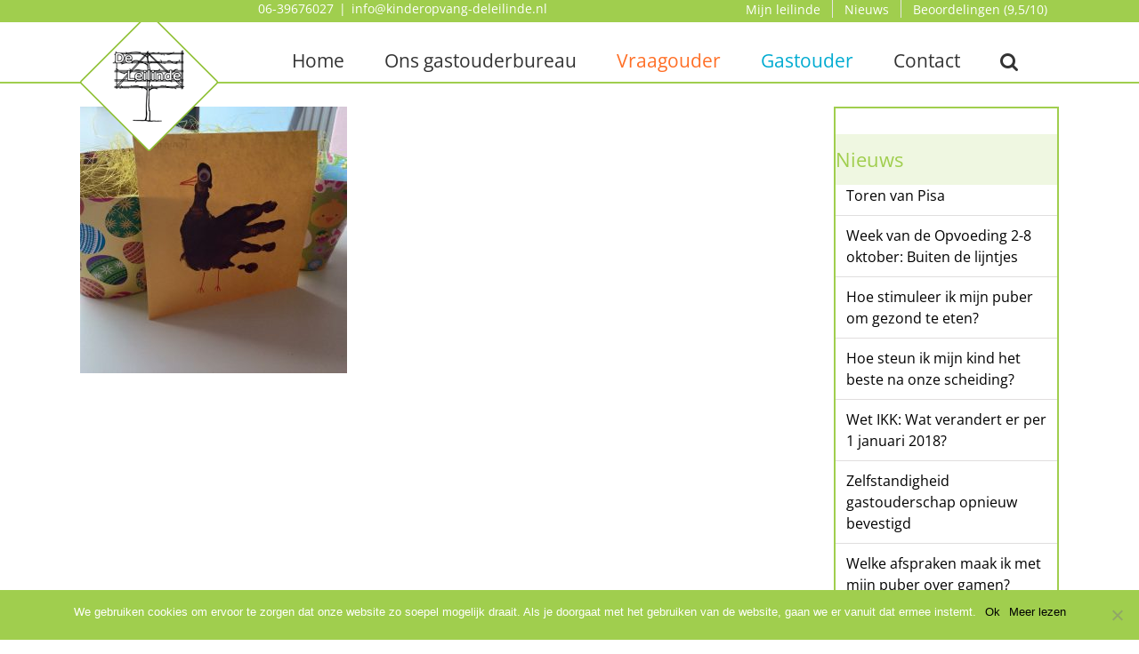

--- FILE ---
content_type: text/html; charset=UTF-8
request_url: https://kinderopvang-deleilinde.nl/onze-gastouders/attachment/145347411889800000_resized/
body_size: 9595
content:
<!DOCTYPE html>
<html class="avada-html-layout-wide avada-html-header-position-top" lang="nl-NL" prefix="og: http://ogp.me/ns# fb: http://ogp.me/ns/fb#">
<head>
	<meta http-equiv="X-UA-Compatible" content="IE=edge" />
	<meta http-equiv="Content-Type" content="text/html; charset=utf-8"/>
	<meta name="viewport" content="width=device-width, initial-scale=1" />
	<meta name='robots' content='index, follow, max-image-preview:large, max-snippet:-1, max-video-preview:-1' />

	<!-- This site is optimized with the Yoast SEO plugin v23.1 - https://yoast.com/wordpress/plugins/seo/ -->
	<title>145347411889800000_resized - Kinderopvang de Leilinde</title>
	<link rel="canonical" href="https://kinderopvang-deleilinde.nl/onze-gastouders/attachment/145347411889800000_resized/" />
	<meta property="og:locale" content="nl_NL" />
	<meta property="og:type" content="article" />
	<meta property="og:title" content="145347411889800000_resized - Kinderopvang de Leilinde" />
	<meta property="og:url" content="https://kinderopvang-deleilinde.nl/onze-gastouders/attachment/145347411889800000_resized/" />
	<meta property="og:site_name" content="Kinderopvang de Leilinde" />
	<meta property="og:image" content="https://kinderopvang-deleilinde.nl/onze-gastouders/attachment/145347411889800000_resized" />
	<meta property="og:image:width" content="960" />
	<meta property="og:image:height" content="960" />
	<meta property="og:image:type" content="image/jpeg" />
	<meta name="twitter:card" content="summary_large_image" />
	<script type="application/ld+json" class="yoast-schema-graph">{"@context":"https://schema.org","@graph":[{"@type":"WebPage","@id":"https://kinderopvang-deleilinde.nl/onze-gastouders/attachment/145347411889800000_resized/","url":"https://kinderopvang-deleilinde.nl/onze-gastouders/attachment/145347411889800000_resized/","name":"145347411889800000_resized - Kinderopvang de Leilinde","isPartOf":{"@id":"https://kinderopvang-deleilinde.nl/#website"},"primaryImageOfPage":{"@id":"https://kinderopvang-deleilinde.nl/onze-gastouders/attachment/145347411889800000_resized/#primaryimage"},"image":{"@id":"https://kinderopvang-deleilinde.nl/onze-gastouders/attachment/145347411889800000_resized/#primaryimage"},"thumbnailUrl":"https://kinderopvang-deleilinde.nl/nieuw/wp-content/uploads/2017/01/145347411889800000_resized.jpg","datePublished":"2017-01-05T18:03:35+00:00","dateModified":"2017-01-05T18:03:35+00:00","breadcrumb":{"@id":"https://kinderopvang-deleilinde.nl/onze-gastouders/attachment/145347411889800000_resized/#breadcrumb"},"inLanguage":"nl-NL","potentialAction":[{"@type":"ReadAction","target":["https://kinderopvang-deleilinde.nl/onze-gastouders/attachment/145347411889800000_resized/"]}]},{"@type":"ImageObject","inLanguage":"nl-NL","@id":"https://kinderopvang-deleilinde.nl/onze-gastouders/attachment/145347411889800000_resized/#primaryimage","url":"https://kinderopvang-deleilinde.nl/nieuw/wp-content/uploads/2017/01/145347411889800000_resized.jpg","contentUrl":"https://kinderopvang-deleilinde.nl/nieuw/wp-content/uploads/2017/01/145347411889800000_resized.jpg","width":960,"height":960},{"@type":"BreadcrumbList","@id":"https://kinderopvang-deleilinde.nl/onze-gastouders/attachment/145347411889800000_resized/#breadcrumb","itemListElement":[{"@type":"ListItem","position":1,"name":"Home","item":"https://kinderopvang-deleilinde.nl/"},{"@type":"ListItem","position":2,"name":"Onze gastouders","item":"https://kinderopvang-deleilinde.nl/onze-gastouders/"},{"@type":"ListItem","position":3,"name":"145347411889800000_resized"}]},{"@type":"WebSite","@id":"https://kinderopvang-deleilinde.nl/#website","url":"https://kinderopvang-deleilinde.nl/","name":"Kinderopvang de Leilinde","description":"Het gastouderbureau bij u in de buurt!","potentialAction":[{"@type":"SearchAction","target":{"@type":"EntryPoint","urlTemplate":"https://kinderopvang-deleilinde.nl/?s={search_term_string}"},"query-input":"required name=search_term_string"}],"inLanguage":"nl-NL"}]}</script>
	<!-- / Yoast SEO plugin. -->


<link rel="alternate" type="application/rss+xml" title="Kinderopvang de Leilinde &raquo; feed" href="https://kinderopvang-deleilinde.nl/feed/" />
<link rel="alternate" type="application/rss+xml" title="Kinderopvang de Leilinde &raquo; reactiesfeed" href="https://kinderopvang-deleilinde.nl/comments/feed/" />
		
		
		
				
		<meta property="og:title" content="145347411889800000_resized"/>
		<meta property="og:type" content="article"/>
		<meta property="og:url" content="https://kinderopvang-deleilinde.nl/onze-gastouders/attachment/145347411889800000_resized/"/>
		<meta property="og:site_name" content="Kinderopvang de Leilinde"/>
		<meta property="og:description" content=""/>

									<meta property="og:image" content="https://kinderopvang-deleilinde.nl/nieuw/wp-content/uploads/2016/11/Kinderopvang-de-Leilinde-155x155.png"/>
							<script type="text/javascript">
/* <![CDATA[ */
window._wpemojiSettings = {"baseUrl":"https:\/\/s.w.org\/images\/core\/emoji\/15.0.3\/72x72\/","ext":".png","svgUrl":"https:\/\/s.w.org\/images\/core\/emoji\/15.0.3\/svg\/","svgExt":".svg","source":{"concatemoji":"https:\/\/kinderopvang-deleilinde.nl\/nieuw\/wp-includes\/js\/wp-emoji-release.min.js?ver=6.6.4"}};
/*! This file is auto-generated */
!function(i,n){var o,s,e;function c(e){try{var t={supportTests:e,timestamp:(new Date).valueOf()};sessionStorage.setItem(o,JSON.stringify(t))}catch(e){}}function p(e,t,n){e.clearRect(0,0,e.canvas.width,e.canvas.height),e.fillText(t,0,0);var t=new Uint32Array(e.getImageData(0,0,e.canvas.width,e.canvas.height).data),r=(e.clearRect(0,0,e.canvas.width,e.canvas.height),e.fillText(n,0,0),new Uint32Array(e.getImageData(0,0,e.canvas.width,e.canvas.height).data));return t.every(function(e,t){return e===r[t]})}function u(e,t,n){switch(t){case"flag":return n(e,"\ud83c\udff3\ufe0f\u200d\u26a7\ufe0f","\ud83c\udff3\ufe0f\u200b\u26a7\ufe0f")?!1:!n(e,"\ud83c\uddfa\ud83c\uddf3","\ud83c\uddfa\u200b\ud83c\uddf3")&&!n(e,"\ud83c\udff4\udb40\udc67\udb40\udc62\udb40\udc65\udb40\udc6e\udb40\udc67\udb40\udc7f","\ud83c\udff4\u200b\udb40\udc67\u200b\udb40\udc62\u200b\udb40\udc65\u200b\udb40\udc6e\u200b\udb40\udc67\u200b\udb40\udc7f");case"emoji":return!n(e,"\ud83d\udc26\u200d\u2b1b","\ud83d\udc26\u200b\u2b1b")}return!1}function f(e,t,n){var r="undefined"!=typeof WorkerGlobalScope&&self instanceof WorkerGlobalScope?new OffscreenCanvas(300,150):i.createElement("canvas"),a=r.getContext("2d",{willReadFrequently:!0}),o=(a.textBaseline="top",a.font="600 32px Arial",{});return e.forEach(function(e){o[e]=t(a,e,n)}),o}function t(e){var t=i.createElement("script");t.src=e,t.defer=!0,i.head.appendChild(t)}"undefined"!=typeof Promise&&(o="wpEmojiSettingsSupports",s=["flag","emoji"],n.supports={everything:!0,everythingExceptFlag:!0},e=new Promise(function(e){i.addEventListener("DOMContentLoaded",e,{once:!0})}),new Promise(function(t){var n=function(){try{var e=JSON.parse(sessionStorage.getItem(o));if("object"==typeof e&&"number"==typeof e.timestamp&&(new Date).valueOf()<e.timestamp+604800&&"object"==typeof e.supportTests)return e.supportTests}catch(e){}return null}();if(!n){if("undefined"!=typeof Worker&&"undefined"!=typeof OffscreenCanvas&&"undefined"!=typeof URL&&URL.createObjectURL&&"undefined"!=typeof Blob)try{var e="postMessage("+f.toString()+"("+[JSON.stringify(s),u.toString(),p.toString()].join(",")+"));",r=new Blob([e],{type:"text/javascript"}),a=new Worker(URL.createObjectURL(r),{name:"wpTestEmojiSupports"});return void(a.onmessage=function(e){c(n=e.data),a.terminate(),t(n)})}catch(e){}c(n=f(s,u,p))}t(n)}).then(function(e){for(var t in e)n.supports[t]=e[t],n.supports.everything=n.supports.everything&&n.supports[t],"flag"!==t&&(n.supports.everythingExceptFlag=n.supports.everythingExceptFlag&&n.supports[t]);n.supports.everythingExceptFlag=n.supports.everythingExceptFlag&&!n.supports.flag,n.DOMReady=!1,n.readyCallback=function(){n.DOMReady=!0}}).then(function(){return e}).then(function(){var e;n.supports.everything||(n.readyCallback(),(e=n.source||{}).concatemoji?t(e.concatemoji):e.wpemoji&&e.twemoji&&(t(e.twemoji),t(e.wpemoji)))}))}((window,document),window._wpemojiSettings);
/* ]]> */
</script>
<style id='wp-emoji-styles-inline-css' type='text/css'>

	img.wp-smiley, img.emoji {
		display: inline !important;
		border: none !important;
		box-shadow: none !important;
		height: 1em !important;
		width: 1em !important;
		margin: 0 0.07em !important;
		vertical-align: -0.1em !important;
		background: none !important;
		padding: 0 !important;
	}
</style>
<link rel='stylesheet' id='cookie-notice-front-css' href='https://kinderopvang-deleilinde.nl/nieuw/wp-content/plugins/cookie-notice/css/front.min.css?ver=2.4.17' type='text/css' media='all' />
<link rel='stylesheet' id='cff-css' href='https://kinderopvang-deleilinde.nl/nieuw/wp-content/plugins/custom-facebook-feed/assets/css/cff-style.min.css?ver=4.2.3' type='text/css' media='all' />
<link rel='stylesheet' id='sb-font-awesome-css' href='https://kinderopvang-deleilinde.nl/nieuw/wp-content/plugins/custom-facebook-feed/assets/css/font-awesome.min.css?ver=4.7.0' type='text/css' media='all' />
<link rel='stylesheet' id='child-style-css' href='https://kinderopvang-deleilinde.nl/nieuw/wp-content/themes/Avada-Child-Theme/style.css?ver=6.6.4' type='text/css' media='all' />
<link rel='stylesheet' id='fusion-dynamic-css-css' href='https://kinderopvang-deleilinde.nl/nieuw/wp-content/uploads/fusion-styles/5bf6123e19497ef0885c06de54959053.min.css?ver=3.11.5' type='text/css' media='all' />
<script type="text/javascript" id="cookie-notice-front-js-before">
/* <![CDATA[ */
var cnArgs = {"ajaxUrl":"https:\/\/kinderopvang-deleilinde.nl\/nieuw\/wp-admin\/admin-ajax.php","nonce":"1c41b1daf9","hideEffect":"fade","position":"bottom","onScroll":false,"onScrollOffset":1000,"onClick":false,"cookieName":"cookie_notice_accepted","cookieTime":2147483647,"cookieTimeRejected":2592000,"globalCookie":false,"redirection":false,"cache":false,"revokeCookies":false,"revokeCookiesOpt":"automatic"};
/* ]]> */
</script>
<script type="text/javascript" src="https://kinderopvang-deleilinde.nl/nieuw/wp-content/plugins/cookie-notice/js/front.min.js?ver=2.4.17" id="cookie-notice-front-js"></script>
<script type="text/javascript" src="https://kinderopvang-deleilinde.nl/nieuw/wp-includes/js/jquery/jquery.min.js?ver=3.7.1" id="jquery-core-js"></script>
<script type="text/javascript" src="https://kinderopvang-deleilinde.nl/nieuw/wp-includes/js/jquery/jquery-migrate.min.js?ver=3.4.1" id="jquery-migrate-js"></script>
<link rel="https://api.w.org/" href="https://kinderopvang-deleilinde.nl/wp-json/" /><link rel="alternate" title="JSON" type="application/json" href="https://kinderopvang-deleilinde.nl/wp-json/wp/v2/media/1016" /><link rel="EditURI" type="application/rsd+xml" title="RSD" href="https://kinderopvang-deleilinde.nl/nieuw/xmlrpc.php?rsd" />
<meta name="generator" content="WordPress 6.6.4" />
<link rel='shortlink' href='https://kinderopvang-deleilinde.nl/?p=1016' />
<link rel="alternate" title="oEmbed (JSON)" type="application/json+oembed" href="https://kinderopvang-deleilinde.nl/wp-json/oembed/1.0/embed?url=https%3A%2F%2Fkinderopvang-deleilinde.nl%2Fonze-gastouders%2Fattachment%2F145347411889800000_resized%2F" />
<link rel="alternate" title="oEmbed (XML)" type="text/xml+oembed" href="https://kinderopvang-deleilinde.nl/wp-json/oembed/1.0/embed?url=https%3A%2F%2Fkinderopvang-deleilinde.nl%2Fonze-gastouders%2Fattachment%2F145347411889800000_resized%2F&#038;format=xml" />
<style type="text/css" id="css-fb-visibility">@media screen and (max-width: 640px){.fusion-no-small-visibility{display:none !important;}body .sm-text-align-center{text-align:center !important;}body .sm-text-align-left{text-align:left !important;}body .sm-text-align-right{text-align:right !important;}body .sm-flex-align-center{justify-content:center !important;}body .sm-flex-align-flex-start{justify-content:flex-start !important;}body .sm-flex-align-flex-end{justify-content:flex-end !important;}body .sm-mx-auto{margin-left:auto !important;margin-right:auto !important;}body .sm-ml-auto{margin-left:auto !important;}body .sm-mr-auto{margin-right:auto !important;}body .fusion-absolute-position-small{position:absolute;top:auto;width:100%;}.awb-sticky.awb-sticky-small{ position: sticky; top: var(--awb-sticky-offset,0); }}@media screen and (min-width: 641px) and (max-width: 1024px){.fusion-no-medium-visibility{display:none !important;}body .md-text-align-center{text-align:center !important;}body .md-text-align-left{text-align:left !important;}body .md-text-align-right{text-align:right !important;}body .md-flex-align-center{justify-content:center !important;}body .md-flex-align-flex-start{justify-content:flex-start !important;}body .md-flex-align-flex-end{justify-content:flex-end !important;}body .md-mx-auto{margin-left:auto !important;margin-right:auto !important;}body .md-ml-auto{margin-left:auto !important;}body .md-mr-auto{margin-right:auto !important;}body .fusion-absolute-position-medium{position:absolute;top:auto;width:100%;}.awb-sticky.awb-sticky-medium{ position: sticky; top: var(--awb-sticky-offset,0); }}@media screen and (min-width: 1025px){.fusion-no-large-visibility{display:none !important;}body .lg-text-align-center{text-align:center !important;}body .lg-text-align-left{text-align:left !important;}body .lg-text-align-right{text-align:right !important;}body .lg-flex-align-center{justify-content:center !important;}body .lg-flex-align-flex-start{justify-content:flex-start !important;}body .lg-flex-align-flex-end{justify-content:flex-end !important;}body .lg-mx-auto{margin-left:auto !important;margin-right:auto !important;}body .lg-ml-auto{margin-left:auto !important;}body .lg-mr-auto{margin-right:auto !important;}body .fusion-absolute-position-large{position:absolute;top:auto;width:100%;}.awb-sticky.awb-sticky-large{ position: sticky; top: var(--awb-sticky-offset,0); }}</style>		<script type="text/javascript">
			var doc = document.documentElement;
			doc.setAttribute( 'data-useragent', navigator.userAgent );
		</script>
		<!-- Global site tag (gtag.js) - Google Analytics -->
<script async src="https://www.googletagmanager.com/gtag/js?id=UA-65105826-2"></script>
<script>
  window.dataLayer = window.dataLayer || [];
  function gtag(){dataLayer.push(arguments);}
  gtag('js', new Date());

  gtag('config', 'UA-65105826-2');
</script>
	</head>

<body data-rsssl=1 class="attachment attachment-template-default single single-attachment postid-1016 attachmentid-1016 attachment-jpeg cookies-not-set has-sidebar fusion-image-hovers fusion-pagination-sizing fusion-button_type-flat fusion-button_span-no fusion-button_gradient-linear avada-image-rollover-circle-yes avada-image-rollover-yes avada-image-rollover-direction-left fusion-body ltr fusion-sticky-header no-mobile-slidingbar no-mobile-totop avada-has-rev-slider-styles fusion-disable-outline fusion-sub-menu-fade mobile-logo-pos-left layout-wide-mode avada-has-boxed-modal-shadow-none layout-scroll-offset-full avada-has-zero-margin-offset-top fusion-top-header menu-text-align-center mobile-menu-design-modern fusion-show-pagination-text fusion-header-layout-v3 avada-responsive avada-footer-fx-none avada-menu-highlight-style-bar fusion-search-form-classic fusion-main-menu-search-overlay fusion-avatar-square avada-dropdown-styles avada-blog-layout-large avada-blog-archive-layout-large avada-header-shadow-no avada-menu-icon-position-left avada-has-mainmenu-dropdown-divider avada-has-pagetitle-100-width avada-has-main-nav-search-icon avada-has-breadcrumb-mobile-hidden avada-has-titlebar-hide avada-has-pagination-padding avada-flyout-menu-direction-fade avada-ec-views-v1" data-awb-post-id="1016">
		<a class="skip-link screen-reader-text" href="#content">Ga naar inhoud</a>

	<div id="boxed-wrapper">
		
		<div id="wrapper" class="fusion-wrapper">
			<div id="home" style="position:relative;top:-1px;"></div>
							
					
			<header class="fusion-header-wrapper">
				<div class="fusion-header-v3 fusion-logo-alignment fusion-logo-left fusion-sticky-menu- fusion-sticky-logo-1 fusion-mobile-logo-1  fusion-mobile-menu-design-modern">
					
<div class="fusion-secondary-header">
	<div class="fusion-row">
					<div class="fusion-alignleft">
				<div class="fusion-contact-info"><span class="fusion-contact-info-phone-number"> <a href="tel:0639676027">06-39676027</a></span><span class="fusion-header-separator">|</span><span class="fusion-contact-info-email-address"><a href="mailto:&#105;nf&#111;&#64;&#107;&#105;nd&#101;r&#111;&#112;van&#103;&#45;&#100;&#101;l&#101;&#105;l&#105;&#110;de&#46;&#110;l">&#105;nf&#111;&#64;&#107;&#105;nd&#101;r&#111;&#112;van&#103;&#45;&#100;&#101;l&#101;&#105;l&#105;&#110;de&#46;&#110;l</a></span></div>			</div>
							<div class="fusion-alignright">
				<nav class="fusion-secondary-menu" role="navigation" aria-label="Secondary Menu"><ul id="menu-topbar-menu" class="menu"><li  id="menu-item-54"  class="menu-item menu-item-type-custom menu-item-object-custom menu-item-54"  data-item-id="54"><a  href="https://kinderopvang-deleilinde.nl/nieuw/login/" class="fusion-bar-highlight"><span class="menu-text">Mijn leilinde</span></a></li><li  id="menu-item-493"  class="menu-item menu-item-type-post_type menu-item-object-page menu-item-493"  data-item-id="493"><a  href="https://kinderopvang-deleilinde.nl/nieuws/" class="fusion-bar-highlight"><span class="menu-text">Nieuws</span></a></li><li  id="menu-item-2060"  class="menu-item menu-item-type-post_type menu-item-object-page menu-item-2060"  data-item-id="2060"><a  href="https://kinderopvang-deleilinde.nl/beoordelingen/" class="fusion-bar-highlight"><span class="menu-text">Beoordelingen (9,5/10)</span></a></li></ul></nav><nav class="fusion-mobile-nav-holder fusion-mobile-menu-text-align-center" aria-label="Secondary Mobile Menu"></nav>			</div>
			</div>
</div>
<div class="fusion-header-sticky-height"></div>
<div class="fusion-header">
	<div class="fusion-row">
					<div class="fusion-logo" data-margin-top="0px" data-margin-bottom="0px" data-margin-left="0px" data-margin-right="0px">
			<a class="fusion-logo-link"  href="https://kinderopvang-deleilinde.nl/" >

						<!-- standard logo -->
			<img src="https://kinderopvang-deleilinde.nl/nieuw/wp-content/uploads/2016/11/Kinderopvang-de-Leilinde-155x155.png" srcset="https://kinderopvang-deleilinde.nl/nieuw/wp-content/uploads/2016/11/Kinderopvang-de-Leilinde-155x155.png 1x" width="155" height="155" alt="Kinderopvang de Leilinde Logo" data-retina_logo_url="" class="fusion-standard-logo" />

											<!-- mobile logo -->
				<img src="https://kinderopvang-deleilinde.nl/nieuw/wp-content/uploads/2016/11/Kinderopvang-de-Leilinde-mobiel-25x25.png" srcset="https://kinderopvang-deleilinde.nl/nieuw/wp-content/uploads/2016/11/Kinderopvang-de-Leilinde-mobiel-25x25.png 1x, https://kinderopvang-deleilinde.nl/nieuw/wp-content/uploads/2016/11/Kinderopvang-de-Leilinde-mobiel-50x50.png 2x" width="25" height="25" style="max-height:25px;height:auto;" alt="Kinderopvang de Leilinde Logo" data-retina_logo_url="https://kinderopvang-deleilinde.nl/nieuw/wp-content/uploads/2016/11/Kinderopvang-de-Leilinde-mobiel-50x50.png" class="fusion-mobile-logo" />
			
											<!-- sticky header logo -->
				<img src="https://kinderopvang-deleilinde.nl/nieuw/wp-content/uploads/2016/11/Kinderopvang-de-Leilinde-155x155.png" srcset="https://kinderopvang-deleilinde.nl/nieuw/wp-content/uploads/2016/11/Kinderopvang-de-Leilinde-155x155.png 1x" width="155" height="155" alt="Kinderopvang de Leilinde Logo" data-retina_logo_url="" class="fusion-sticky-logo" />
					</a>
		</div>		<nav class="fusion-main-menu" aria-label="Main Menu"><div class="fusion-overlay-search">		<form role="search" class="searchform fusion-search-form  fusion-search-form-classic" method="get" action="https://kinderopvang-deleilinde.nl/">
			<div class="fusion-search-form-content">

				
				<div class="fusion-search-field search-field">
					<label><span class="screen-reader-text">Zoeken naar:</span>
													<input type="search" value="" name="s" class="s" placeholder="Zoeken..." required aria-required="true" aria-label="Zoeken..."/>
											</label>
				</div>
				<div class="fusion-search-button search-button">
					<input type="submit" class="fusion-search-submit searchsubmit" aria-label="Zoeken" value="&#xf002;" />
									</div>

				
			</div>


			
		</form>
		<div class="fusion-search-spacer"></div><a href="#" role="button" aria-label="Close Search" class="fusion-close-search"></a></div><ul id="menu-hoofdmenu" class="fusion-menu"><li  id="menu-item-9"  class="menu-item menu-item-type-post_type menu-item-object-page menu-item-home menu-item-9"  data-item-id="9"><a  href="https://kinderopvang-deleilinde.nl/" class="fusion-bar-highlight"><span class="menu-text">Home</span></a></li><li  id="menu-item-36"  class="menu-item menu-item-type-post_type menu-item-object-page menu-item-36"  data-item-id="36"><a  href="https://kinderopvang-deleilinde.nl/ons-gastouderbureau/" class="fusion-bar-highlight"><span class="menu-text">Ons gastouderbureau</span></a></li><li  id="menu-item-40"  class="menu-item menu-item-type-post_type menu-item-object-page menu-item-40"  data-item-id="40"><a  href="https://kinderopvang-deleilinde.nl/vraagouder/" class="fusion-bar-highlight"><span class="menu-text">Vraagouder</span></a></li><li  id="menu-item-39"  class="menu-item menu-item-type-post_type menu-item-object-page menu-item-39"  data-item-id="39"><a  href="https://kinderopvang-deleilinde.nl/gastouder/" class="fusion-bar-highlight"><span class="menu-text">Gastouder</span></a></li><li  id="menu-item-35"  class="menu-item menu-item-type-post_type menu-item-object-page menu-item-35"  data-item-id="35"><a  href="https://kinderopvang-deleilinde.nl/contact/" class="fusion-bar-highlight"><span class="menu-text">Contact</span></a></li><li class="fusion-custom-menu-item fusion-main-menu-search fusion-search-overlay"><a class="fusion-main-menu-icon fusion-bar-highlight" href="#" aria-label="Zoeken" data-title="Zoeken" title="Zoeken" role="button" aria-expanded="false"></a></li></ul></nav>	<div class="fusion-mobile-menu-icons">
							<a href="#" class="fusion-icon awb-icon-bars" aria-label="Toggle mobile menu" aria-expanded="false"></a>
		
		
		
			</div>

<nav class="fusion-mobile-nav-holder fusion-mobile-menu-text-align-center" aria-label="Main Menu Mobile"></nav>

					</div>
</div>
				</div>
				<div class="fusion-clearfix"></div>
			</header>
								
							<div id="sliders-container" class="fusion-slider-visibility">
					</div>
				
					
							
			
						<main id="main" class="clearfix ">
				<div class="fusion-row" style="">

<section id="content" style="float: left;">
	
					<article id="post-1016" class="post post-1016 attachment type-attachment status-inherit hentry">
										<span class="entry-title" style="display: none;">145347411889800000_resized</span>
			
				
						<div class="post-content">
				<p class="attachment"><a data-rel="iLightbox[postimages]" data-title="" data-caption="" href='https://kinderopvang-deleilinde.nl/nieuw/wp-content/uploads/2017/01/145347411889800000_resized.jpg'><img fetchpriority="high" decoding="async" width="300" height="300" src="https://kinderopvang-deleilinde.nl/nieuw/wp-content/uploads/2017/01/145347411889800000_resized-300x300.jpg" class="attachment-medium size-medium" alt="" srcset="https://kinderopvang-deleilinde.nl/nieuw/wp-content/uploads/2017/01/145347411889800000_resized-66x66.jpg 66w, https://kinderopvang-deleilinde.nl/nieuw/wp-content/uploads/2017/01/145347411889800000_resized-150x150.jpg 150w, https://kinderopvang-deleilinde.nl/nieuw/wp-content/uploads/2017/01/145347411889800000_resized-200x200.jpg 200w, https://kinderopvang-deleilinde.nl/nieuw/wp-content/uploads/2017/01/145347411889800000_resized-300x300.jpg 300w, https://kinderopvang-deleilinde.nl/nieuw/wp-content/uploads/2017/01/145347411889800000_resized-400x400.jpg 400w, https://kinderopvang-deleilinde.nl/nieuw/wp-content/uploads/2017/01/145347411889800000_resized-600x600.jpg 600w, https://kinderopvang-deleilinde.nl/nieuw/wp-content/uploads/2017/01/145347411889800000_resized-768x768.jpg 768w, https://kinderopvang-deleilinde.nl/nieuw/wp-content/uploads/2017/01/145347411889800000_resized-800x800.jpg 800w, https://kinderopvang-deleilinde.nl/nieuw/wp-content/uploads/2017/01/145347411889800000_resized.jpg 960w" sizes="(max-width: 300px) 100vw, 300px" /></a></p>
							</div>

												<span class="vcard rich-snippet-hidden"><span class="fn"><a href="https://kinderopvang-deleilinde.nl/author/albert-jongsma/" title="Berichten van Albert Jongsma" rel="author">Albert Jongsma</a></span></span><span class="updated rich-snippet-hidden">2017-01-05T19:03:35+01:00</span>																								
																	</article>
	</section>
<aside id="sidebar" class="sidebar fusion-widget-area fusion-content-widget-area fusion-sidebar-right fusion-nieuws" style="float: right;" data="">
											
					
		<div id="recent-posts-2" class="widget widget_recent_entries">
		<div class="heading"><h4 class="widget-title">Nieuws</h4></div>
		<ul>
											<li>
					<a href="https://kinderopvang-deleilinde.nl/nieuws/toren-van-pisa/">Toren van Pisa</a>
									</li>
											<li>
					<a href="https://kinderopvang-deleilinde.nl/nieuws/week-van-de-opvoeding-2-8-oktober-buiten-de-lijntjes/">Week van de Opvoeding 2-8 oktober: Buiten de lijntjes</a>
									</li>
											<li>
					<a href="https://kinderopvang-deleilinde.nl/nieuws/hoe-stimuleer-ik-mijn-puber-om-gezond-te-eten/">Hoe stimuleer ik mijn puber om gezond te eten?</a>
									</li>
											<li>
					<a href="https://kinderopvang-deleilinde.nl/nieuws/hoe-steun-kind-beste-scheiding/">Hoe steun ik mijn kind het beste na onze scheiding?</a>
									</li>
											<li>
					<a href="https://kinderopvang-deleilinde.nl/nieuws/wet-ikk-verandert-er-per-1-januari-2018/">Wet IKK: Wat verandert er per 1 januari 2018?</a>
									</li>
											<li>
					<a href="https://kinderopvang-deleilinde.nl/nieuws/zelfstandigheid-gastouderschap-opnieuw-bevestigd/">Zelfstandigheid gastouderschap opnieuw bevestigd</a>
									</li>
											<li>
					<a href="https://kinderopvang-deleilinde.nl/nieuws/welke-afspraken-maak-puber-gamen/">Welke afspraken maak ik met mijn puber over gamen?</a>
									</li>
											<li>
					<a href="https://kinderopvang-deleilinde.nl/nieuws/hoe-hou-gezin-en-werk-balans/">Hoe hou ik gezin en werk in balans?</a>
									</li>
											<li>
					<a href="https://kinderopvang-deleilinde.nl/nieuws/op-vakantie-hoe-hou-gezellig-onderweg/">Op vakantie, hoe hou ik het gezellig onderweg?</a>
									</li>
											<li>
					<a href="https://kinderopvang-deleilinde.nl/nieuws/verhoging-uurprijzen-opvang-fases/">Verhoging uurprijzen opvang in fases</a>
									</li>
					</ul>

		</div>			</aside>
						
					</div>  <!-- fusion-row -->
				</main>  <!-- #main -->
				
				
								
					
		<div class="fusion-footer">
					
	<footer class="fusion-footer-widget-area fusion-widget-area fusion-footer-widget-area-center">
		<div class="fusion-row">
			<div class="fusion-columns fusion-columns-3 fusion-widget-area">
				
																									<div class="fusion-column col-lg-4 col-md-4 col-sm-4">
							<section id="text-3" class="fusion-footer-widget-column widget widget_text" style="border-style: solid;border-color:transparent;border-width:0px;"><h4 class="widget-title">Algemene informatie</h4>			<div class="textwidget"><p><a href="https://kinderopvang-deleilinde.nl/ons-gastouderbureau/algemene-informatie/">Algemene informatie</a><br />
<a href="https://kinderopvang-deleilinde.nl/ons-gastouderbureau/klachtenregeling/">Klachtenregeling</a><br />
<a href="https://kinderopvang-deleilinde.nl/ons-gastouderbureau/privacy-beleid/">Privacy beleid</a><br />
<a href="https://kinderopvang-deleilinde.nl/ons-gastouderbureau/rapporten/">Rapporten</a><br />
<a href="https://kinderopvang-deleilinde.nl/ons-gastouderbureau/formulier-noodopvang/">Formulier noodopvang</a></p>
</div>
		<div style="clear:both;"></div></section>																					</div>
																										<div class="fusion-column col-lg-4 col-md-4 col-sm-4">
							<section id="text-6" class="fusion-footer-widget-column widget widget_text" style="border-style: solid;border-color:transparent;border-width:0px;"><h4 class="widget-title">Kwaliteit keurmerk</h4>			<div class="textwidget"><div class="fusion-image-carousel fusion-image-carousel-fixed fusion-image-carousel-1"><div class="awb-carousel awb-swiper awb-swiper-carousel" data-autoplay="yes" data-columns="1" data-itemmargin="13" data-itemwidth="180" data-touchscroll="no" data-imagesize="fixed" style="--awb-columns:1;"><div class="swiper-wrapper awb-image-carousel-wrapper fusion-flex-align-items-center"><div class="swiper-slide"><div class="fusion-carousel-item-wrapper"><div class="fusion-image-wrapper hover-type-none"><img src="https://kinderopvang-deleilinde.nl/nieuw/wp-content/uploads/2016/11/Calibris-logo.png" alt=""/></div></div></div><div class="swiper-slide"><div class="fusion-carousel-item-wrapper"><div class="fusion-image-wrapper hover-type-none"><img src="https://kinderopvang-deleilinde.nl/nieuw/wp-content/uploads/2017/01/Logo-certificering-maat-XL-e1484078646533.jpg" alt=""/></div></div></div><div class="swiper-slide"><div class="fusion-carousel-item-wrapper"><div class="fusion-image-wrapper hover-type-none"><img src="https://kinderopvang-deleilinde.nl/nieuw/wp-content/uploads/2016/11/GGD-logo.png" alt=""/></div></div></div><div class="swiper-slide"><div class="fusion-carousel-item-wrapper"><div class="fusion-image-wrapper hover-type-none"><img src="https://kinderopvang-deleilinde.nl/nieuw/wp-content/uploads/2016/11/Rijksoverheid-logo.png" alt=""/></div></div></div><div class="swiper-slide"><div class="fusion-carousel-item-wrapper"><div class="fusion-image-wrapper hover-type-none"><img width="204" height="202" src="https://kinderopvang-deleilinde.nl/nieuw/wp-content/uploads/2022/08/Boink.png" class="attachment-portfolio-two size-portfolio-two" alt="" decoding="async" srcset="https://kinderopvang-deleilinde.nl/nieuw/wp-content/uploads/2022/08/Boink-200x198.png 200w, https://kinderopvang-deleilinde.nl/nieuw/wp-content/uploads/2022/08/Boink.png 204w" sizes="(min-width: 2200px) 100vw, (min-width: 640px) 767px, " /></div></div></div><div class="swiper-slide"><div class="fusion-carousel-item-wrapper"><div class="fusion-image-wrapper hover-type-none"><img src="https://kinderopvang-deleilinde.nl/nieuw/wp-content/uploads/2017/01/Triple-P.png" alt=""/></div></div></div></div></div></div></div>
		<div style="clear:both;"></div></section>																					</div>
																										<div class="fusion-column fusion-column-last col-lg-4 col-md-4 col-sm-4">
							<section id="text-4" class="fusion-footer-widget-column widget widget_text" style="border-style: solid;border-color:transparent;border-width:0px;"><h4 class="widget-title">Contact</h4>			<div class="textwidget"><p>Simone de Beauvoirlaan 67<br />
1277 BG Huizen<br />
<a href="0639676027">06 39676027</a><br />
<a href="mailto:info@kinderopvang-deleilinde.nl">info@kinderopvang-deleilinde.nl</a> <a href="https://www.facebook.com/KinderopvangdeLeilinde/"><br />
  <img src="https://kinderopvang-deleilinde.nl/nieuw/wp-content/uploads/2016/12/fb-icon.png" alt="Kinderopvang de Leilinde Facebook pagina"><br />
</a></p>
</div>
		<div style="clear:both;"></div></section>																					</div>
																																				
				<div class="fusion-clearfix"></div>
			</div> <!-- fusion-columns -->
		</div> <!-- fusion-row -->
	</footer> <!-- fusion-footer-widget-area -->

	
	<footer id="footer" class="fusion-footer-copyright-area fusion-footer-copyright-center">
		<div class="fusion-row">
			<div class="fusion-copyright-content">

				<div class="fusion-copyright-notice">
		<div>
		Copyright 2024 Kinderopvang de Leilinde | <a href="https://kinderopvang-deleilinde.nl/nieuw/sitemap_index.xml">Sitemap</a> | <a href="https://www.design-maker.nl" alt="Website laten maken">Webdesign</a>: <a href="https://www.design-maker.nl" alt="Design Maker">Design Maker</a>	</div>
</div>
<div class="fusion-social-links-footer">
	</div>

			</div> <!-- fusion-fusion-copyright-content -->
		</div> <!-- fusion-row -->
	</footer> <!-- #footer -->
		</div> <!-- fusion-footer -->

		
					
												</div> <!-- wrapper -->
		</div> <!-- #boxed-wrapper -->
				<a class="fusion-one-page-text-link fusion-page-load-link" tabindex="-1" href="#" aria-hidden="true">Page load link</a>

		<div class="avada-footer-scripts">
			<!-- Custom Facebook Feed JS -->
<script type="text/javascript">var cffajaxurl = "https://kinderopvang-deleilinde.nl/nieuw/wp-admin/admin-ajax.php";
var cfflinkhashtags = "true";
</script>
<script type="text/javascript">var fusionNavIsCollapsed=function(e){var t,n;window.innerWidth<=e.getAttribute("data-breakpoint")?(e.classList.add("collapse-enabled"),e.classList.remove("awb-menu_desktop"),e.classList.contains("expanded")||(e.setAttribute("aria-expanded","false"),window.dispatchEvent(new Event("fusion-mobile-menu-collapsed",{bubbles:!0,cancelable:!0}))),(n=e.querySelectorAll(".menu-item-has-children.expanded")).length&&n.forEach(function(e){e.querySelector(".awb-menu__open-nav-submenu_mobile").setAttribute("aria-expanded","false")})):(null!==e.querySelector(".menu-item-has-children.expanded .awb-menu__open-nav-submenu_click")&&e.querySelector(".menu-item-has-children.expanded .awb-menu__open-nav-submenu_click").click(),e.classList.remove("collapse-enabled"),e.classList.add("awb-menu_desktop"),e.setAttribute("aria-expanded","true"),null!==e.querySelector(".awb-menu__main-ul")&&e.querySelector(".awb-menu__main-ul").removeAttribute("style")),e.classList.add("no-wrapper-transition"),clearTimeout(t),t=setTimeout(()=>{e.classList.remove("no-wrapper-transition")},400),e.classList.remove("loading")},fusionRunNavIsCollapsed=function(){var e,t=document.querySelectorAll(".awb-menu");for(e=0;e<t.length;e++)fusionNavIsCollapsed(t[e])};function avadaGetScrollBarWidth(){var e,t,n,l=document.createElement("p");return l.style.width="100%",l.style.height="200px",(e=document.createElement("div")).style.position="absolute",e.style.top="0px",e.style.left="0px",e.style.visibility="hidden",e.style.width="200px",e.style.height="150px",e.style.overflow="hidden",e.appendChild(l),document.body.appendChild(e),t=l.offsetWidth,e.style.overflow="scroll",t==(n=l.offsetWidth)&&(n=e.clientWidth),document.body.removeChild(e),jQuery("html").hasClass("awb-scroll")&&10<t-n?10:t-n}fusionRunNavIsCollapsed(),window.addEventListener("fusion-resize-horizontal",fusionRunNavIsCollapsed);</script><script type="text/javascript" src="https://kinderopvang-deleilinde.nl/nieuw/wp-content/plugins/contact-form-7/includes/swv/js/index.js?ver=5.9.2" id="swv-js"></script>
<script type="text/javascript" id="contact-form-7-js-extra">
/* <![CDATA[ */
var wpcf7 = {"api":{"root":"https:\/\/kinderopvang-deleilinde.nl\/wp-json\/","namespace":"contact-form-7\/v1"}};
/* ]]> */
</script>
<script type="text/javascript" src="https://kinderopvang-deleilinde.nl/nieuw/wp-content/plugins/contact-form-7/includes/js/index.js?ver=5.9.2" id="contact-form-7-js"></script>
<script type="text/javascript" src="https://kinderopvang-deleilinde.nl/nieuw/wp-content/plugins/custom-facebook-feed/assets/js/cff-scripts.min.js?ver=4.2.3" id="cffscripts-js"></script>
<script type="text/javascript" src="https://kinderopvang-deleilinde.nl/nieuw/wp-content/uploads/fusion-scripts/77e628fef00f3c72a6935492c80ca3b9.min.js?ver=3.11.5" id="fusion-scripts-js"></script>
				<script type="text/javascript">
				jQuery( document ).ready( function() {
					var ajaxurl = 'https://kinderopvang-deleilinde.nl/nieuw/wp-admin/admin-ajax.php';
					if ( 0 < jQuery( '.fusion-login-nonce' ).length ) {
						jQuery.get( ajaxurl, { 'action': 'fusion_login_nonce' }, function( response ) {
							jQuery( '.fusion-login-nonce' ).html( response );
						});
					}
				});
				</script>
				
		<!-- Cookie Notice plugin v2.4.17 by Hu-manity.co https://hu-manity.co/ -->
		<div id="cookie-notice" role="dialog" class="cookie-notice-hidden cookie-revoke-hidden cn-position-bottom" aria-label="Cookie Notice" style="background-color: rgba(160,206,78,1);"><div class="cookie-notice-container" style="color: #fff"><span id="cn-notice-text" class="cn-text-container">We gebruiken cookies om ervoor te zorgen dat onze website zo soepel mogelijk draait. Als je doorgaat met het gebruiken van de website, gaan we er vanuit dat ermee instemt.</span><span id="cn-notice-buttons" class="cn-buttons-container"><a href="#" id="cn-accept-cookie" data-cookie-set="accept" class="cn-set-cookie cn-button cn-button-custom button" aria-label="Ok">Ok</a><a href="https://kinderopvang-deleilinde.nl/ons-gastouderbureau/privacy-beleid/" target="_blank" id="cn-more-info" class="cn-more-info cn-button cn-button-custom button" aria-label="Meer lezen">Meer lezen</a></span><span id="cn-close-notice" data-cookie-set="accept" class="cn-close-icon" title="Nee"></span></div>
			
		</div>
		<!-- / Cookie Notice plugin -->		</div>

			<section class="to-top-container to-top-right" aria-labelledby="awb-to-top-label">
		<a href="#" id="toTop" class="fusion-top-top-link">
			<span id="awb-to-top-label" class="screen-reader-text">Ga naar de bovenkant</span>
		</a>
	</section>
		</body>
</html>
